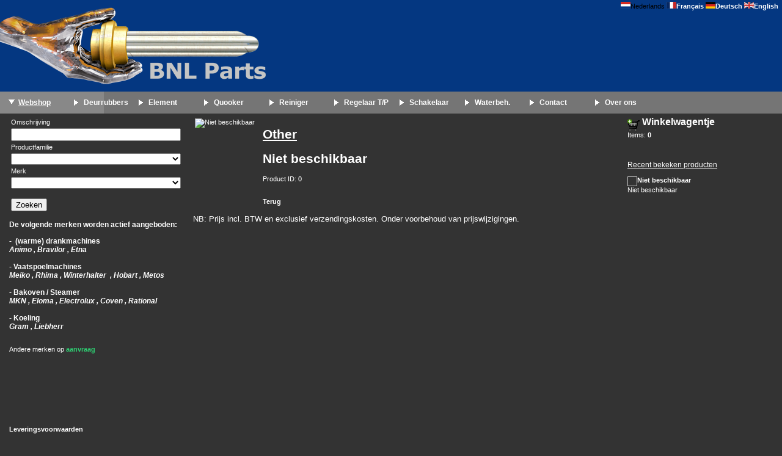

--- FILE ---
content_type: text/html; charset=utf-8
request_url: https://www.bnlparts.nl/nl/product/groveko/pak-met-6xpoetsrollen-midi-300mrol-wit/35582/36016
body_size: 5353
content:

<!DOCTYPE html PUBLIC "-//W3C//DTD XHTML 1.1//EN" "http://www.w3.org/TR/xhtml11/DTD/xhtml11.dtd"> 
<html xmlns="http://www.w3.org/1999/xhtml" lang="nl" xml:lang="nl"><head><meta http-equiv="content-type" content="text/html; charset=UTF-8" /><title>Niet beschikbaar - BNL Parts</title><meta content="BNL parts grootkeuken onderdelen" name="description" /><meta content="index, follow" name="robots" /><link href="https://www.bnlparts.nl/nl/product/groveko/pak-met-6xpoetsrollen-midi-300mrol-wit/35582/36016" rel="canonical" /><link href="https://www.bnlparts.nl/nl/product/groveko/pak-met-6xpoetsrollen-midi-300mrol-wit/35582/36016" hreflang="nl" rel="alternate" /><link href="https://www.bnlparts.nl/fr/product/groveko/pak-met-6xpoetsrollen-midi-300mrol-wit/35582/36016" hreflang="fr" rel="alternate" /><link href="https://www.bnlparts.nl/de/product/groveko/pak-met-6xpoetsrollen-midi-300mrol-wit/35582/36016" hreflang="de" rel="alternate" /><link href="https://www.bnlparts.nl/en/product/groveko/pak-met-6xpoetsrollen-midi-300mrol-wit/35582/36016" hreflang="en" rel="alternate" /><link href="data:;base64,iVBORw0KGgo=" rel="icon" /><link href="data:;base64,iVBORw0KGgo=" rel="shortcut icon" /><link href="/Assets/headerincludes-20240505-8045.css" rel="StyleSheet" type="text/css" /><script src="/Assets/headerincludes-20240505-8045.js" type="text/javascript"></script><script type="text/javascript">var _gaq = _gaq || [];
    _gaq.push(['_setAccount', 'UA-7279467-10']);
    _gaq.push(['_trackPageview']);
  
    (function() {
      var ga = document.createElement('script'); ga.type = 'text/javascript'; ga.async = true;
      ga.src = ('https:' == document.location.protocol ? 'https://ssl' : 'http://www') + '.google-analytics.com/ga.js';
      var s = document.getElementsByTagName('script')[0]; s.parentNode.insertBefore(ga, s);
    })();</script></head><body><div class="Container"><div class="Header"><img src="/assets/images/BNL-Parts_Logo.png" alt="BNL Parts"><div style="position:absolute;right:0px;top:0px"><div class="languageselection"><table border="0" align="left" width="100%"><tr><td><img border="0" src="/Assets/images/languages/NL.gif"/><span class="lang curlang">Nederlands</span>&nbsp;<a href="/FR" class="otherlang"><img border="0" src="/Assets/images/languages/FR.gif"/><span class="lang">Fran&#231;ais</span></a>&nbsp;<a href="/DE" class="otherlang"><img border="0" src="/Assets/images/languages/DE.gif"/><span class="lang">Deutsch</span></a>&nbsp;<a href="/EN" class="otherlang"><img border="0" src="/Assets/images/languages/EN.gif"/><span class="lang">English</span></a>&nbsp;</td></tr></table></div></div></div><div class="Menu"><ul id="MainMenu" class="nav"><li class="activemenuitem active"  id="p31"><a class="activemenuitem active" href="/nl/Webshop"><span class="menu">Webshop</span></a></li><li id="p203"><a href="/nl/Deurrubber"><span class="menu">Deurrubbers</span></a></li><li id="p209"><a href="/nl/Element_verwarmingselement"><span class="menu">Element</span></a></li><li id="p216"><a href="/nl/Quooker"><span class="menu">Quooker</span></a></li><li id="m58"><a href="#" style="cursor:default" onclick="return false;"><span class="menu">Reiniger</span></a><ul><li id="p204"><a href="/nl/reiniger_cleaner/Algemeen_general"><span class="menu">Reiniger</span></a></li><li id="p199"><a href="/nl/reiniger_cleaner/Eloma_reiniger_clener"><span class="menu">Eloma</span></a></li><li id="p201"><a href="/nl/reiniger_cleaner/Etna_reiniger_cleaner"><span class="menu">ETNA</span></a></li><li id="p198"><a href="/nl/reiniger_cleaner/Neodisher_reiniger_cleaner"><span class="menu">Neodisher</span></a></li><li id="p200"><a href="/nl/reiniger_cleaner/Rational-reiniger_cleaner"><span class="menu">Rational</span></a></li></ul></li><li id="m60"><a href="#" style="cursor:default" onclick="return false;"><span class="menu">Regelaar T/P</span></a><ul><li id="p205"><a href="/nl/Thermostaat_Therm._Thermometer_Therm.regelaar/thermometer"><span class="menu">Thermometer</span></a></li><li id="p206"><a href="/nl/Thermostaat_Therm._Thermometer_Therm.regelaar/thermostaat"><span class="menu">Thermostaat</span></a></li><li id="p207"><a href="/nl/Thermostaat_Therm._Thermometer_Therm.regelaar/thermokoppel"><span class="menu">Thermokoppel</span></a></li><li id="p208"><a href="/nl/Thermostaat_Therm._Thermometer_Therm.regelaar/regelaar_temperatuur_druk"><span class="menu">Regelaar (T / P)</span></a></li></ul></li><li id="m59"><a href="#" style="cursor:default" onclick="return false;"><span class="menu">Schakelaar</span></a><ul><li id="p211"><a href="/nl/Magneetschakelaar_schakelaar_knop/Magneetschakelaar"><span class="menu">Magneetschakelaar</span></a></li><li id="p210"><a href="/nl/Magneetschakelaar_schakelaar_knop/Schakelaar"><span class="menu">Schakelaar</span></a></li><li id="p212"><a href="/nl/Magneetschakelaar_schakelaar_knop/Knop"><span class="menu">Knoppen</span></a></li></ul></li><li id="m61"><a href="#" style="cursor:default" onclick="return false;"><span class="menu">Waterbeh.</span></a><ul><li id="p213"><a href="/nl/Waterbehandeling_filter/filter_brita_waterbehandeling"><span class="menu">Brita</span></a></li><li id="p214"><a href="/nl/Waterbehandeling_filter/filter_bwt_waterbehandeling"><span class="menu">BWT</span></a></li><li id="p215"><a href="/nl/Waterbehandeling_filter/lubron_waterbehandeling"><span class="menu">Lubron</span></a></li></ul></li><li id="p28"><a href="/nl/Contact"><span class="menu">Contact</span></a></li><li id="p194"><a href="/nl/Over ons"><span class="menu">Over ons</span></a></li></ul></div><div class="Content" style="position:absolute;left:0px;"><table cellpadding="0" cellspacing="0" style="width:100%"><tr><td style="width:20%;padding:5px;vertical-align:top" class="Column_1"><form action="/nl/product/groveko/pak-met-6xpoetsrollen-midi-300mrol-wit/35582/36016" method="GET" class="Webshop_SearchForm"><input id="SearchFormActionType" name="SearchFormActionType" type="hidden" value="search" /><input type="hidden" name="Page" value="1" /><table><tr><td colspan="2" style="width:130px">Omschrijving</td></tr><tr><td><input id="Description" name="Description" style="width:270px" type="text" value="" /></td><td class="error"><span class="field-validation-valid" id="Description_validationMessage"></span></td></tr><tr><td colspan="2">Productfamilie</td></tr><tr><td><select id="Family" name="Family" style="width:100%"><option value="0"></option><option value="99">Algemeen</option><option value="19">Chemicali&#235;n / Verbruiksartikelen</option><option value="12">Installatiemateriaal</option><option value="13">Karren en banden</option><option value="5">Koeling</option><option value="2">Kookapparatuur</option><option value="7">Koudwater</option><option value="121">Luchtgekoeld</option><option value="8">Overige dranken</option><option value="1">Reinigingsapparatuur</option><option value="6">Warme dranken</option><option value="9">Waterbehandeling</option></select></td><td class="error"><span class="field-validation-valid" id="Family_validationMessage"></span></td></tr><tr><td colspan="2">Merk</td></tr><tr><td><select id="Brand" name="Brand" style="width:100%"><option value="0"></option><option value="405">3M</option><option value="7">Adler/Whirlpool</option><option value="153">Afinox</option><option value="485">Ake-Ideal / Nordcap</option><option value="500">Alto-Shaam</option><option value="59">Ambach</option><option value="53">Angelo Po</option><option value="147">Animo</option><option value="471">Ascobloc</option><option value="4">Ata</option><option value="51">Atag Professioneel</option><option value="490">Baron</option><option value="73">Bartscher</option><option value="477">Berner</option><option value="466">Berto&#39;s</option><option value="36">Blanco</option><option value="196">Brasilia</option><option value="146">Bravilor</option><option value="448">BWT</option><option value="442">CaterChef</option><option value="455">Catertech</option><option value="361">C-Inco</option><option value="6">Comenda</option><option value="50">Convotherm</option><option value="69">Coven</option><option value="101">Culion</option><option value="95">Dexion</option><option value="431">Diamond</option><option value="272">Easy-Fitt</option><option value="257">Echtermann</option><option value="143">ECR</option><option value="497">Eissens</option><option value="2">Electrolux/Zanussi</option><option value="423">Elettrobar</option><option value="11">Elframo</option><option value="30">Eloma</option><option value="389">EMGA</option><option value="403">Euromax</option><option value="434">Everpure</option><option value="20">Fagor</option><option value="270">Farnell</option><option value="436">Frascold</option><option value="91">Fri-Jado</option><option value="174">Gafco</option><option value="156">Gamko</option><option value="103">Giga</option><option value="84">Giorik</option><option value="151">Gram</option><option value="469">Greenland</option><option value="82">Groku</option><option value="67">Hendi</option><option value="127">Henkelman</option><option value="65">Herzog &amp; Lange H&amp;L</option><option value="5">Hobart</option><option value="459">Hoshizaki</option><option value="41">Hupfer</option><option value="104">Kiremko Perfecta</option><option value="22">K&#252;ppersbusch</option><option value="75">Lainox</option><option value="16">Lamber</option><option value="33">Levens</option><option value="154">Liebherr</option><option value="432">Lincat</option><option value="450">Lincoln</option><option value="496">Linum</option><option value="46">Lohberger</option><option value="438">Lubron</option><option value="14">Mach/Bomac</option><option value="12">Mareno</option><option value="453">Maxxfrost</option><option value="58">MBM</option><option value="19">Meiko</option><option value="474">Menumaster</option><option value="447">Merrychef</option><option value="35">Metos</option><option value="444">Miele</option><option value="52">MKN</option><option value="80">Mobile Containing</option><option value="475">Moduline</option><option value="458">Mondico</option><option value="47">Offcar</option><option value="15">Palux</option><option value="461">Panasonic</option><option value="60">Pitco</option><option value="501">Precision Refrigeration</option><option value="480">Quooker</option><option value="119">Rase</option><option value="72">Rational</option><option value="468">Retigo</option><option value="8">Rhima</option><option value="38">Rieber</option><option value="472">Roner</option><option value="61">Rosval</option><option value="463">Rovasta</option><option value="449">Sagi</option><option value="481">Scholl</option><option value="470">Sharp</option><option value="454">Sielaff</option><option value="478">Siemens</option><option value="489">Silko</option><option value="165">Simag</option><option value="484">Smeva</option><option value="9">Stierlen</option><option value="66">Stilfer</option><option value="505">Topcold</option><option value="64">Ubert</option><option value="27">Universeel</option><option value="437">UNOX</option><option value="503">VE Systems</option><option value="518">Venix</option><option value="483">Waring</option><option value="34">Whirlpool</option><option value="502">Wiha</option><option value="3">Winterhalter</option><option value="83">Womax/Sifar/Euromax</option><option value="451">Zumex</option></select></td><td class="error"><span class="field-validation-valid" id="Brand_validationMessage"></span></td></tr><tr><td>&nbsp;<br /><input type="submit" class="button btn btn-default" name="Send" value="Zoeken" /></td><td>&nbsp;</td></tr></table><input id="ImageGUID" name="ImageGUID" type="hidden" value="" /></form><div class="TextContent" id="Item_479"><h3>De volgende merken worden actief aangeboden:</h3><h3>-&nbsp; (warme) drankmachines<br /><em>Animo , Bravilor , Etna</em><br /><br />- Vaatspoelmachines<br /><em>Meiko , Rhima , Winterhalter&nbsp; , Hobart , Metos</em><br /><br />- Bakoven / Steamer<br /><em>MKN , Eloma , Electrolux , Coven , Rational</em><br /><br />- Koeling<br /><em>Gram , Liebherr</em></h3><br />Andere merken op <a href="https://www.bnlparts.nl/nl/Contact"><span style="color:#2ecc71;">aanvraag</span></a><br /><br />&nbsp;&nbsp; &nbsp; &nbsp;<br /><br />&nbsp;<br /><br /><br /><br />&nbsp;</div><div class="TextContent" id="Item_140"><p><br /><a href="/Image.ashx?id=2035_bc5c396b-b4cc-4019-b37d-acb72e186c2f_">Leveringsvoorwaarden</a><br />&nbsp;</p></div></td><td style="width:60%;padding:5px;vertical-align:top" class="Column_2"><form action="" id="ActionFrm" method="post"><input type="hidden" name="actionText" id="actionText" value="" /><input type="hidden" name="productCode" id="productCode" value="" /><input type="hidden" name="productID" id="productID" value="" /><input type="hidden" name="TradeUnitUID" id="TradeUnitUID" value="" /><table class="ProductDetails"><tr><td style="vertical-align:top"><div style="position:relative"><img src="" alt="Niet beschikbaar" title="Niet beschikbaar" width="180" height="180" id="MainImage" style="border:0px"/></div></td><td style="padding-left: 10px;vertical-align:top;text-align:left"><h1 class="Webshop_ProductBrand" style="text-decoration: underline">Other</h1><h1 class="Webshop_ProductDescription">Niet beschikbaar</h1><div class="Webshop_ProductName"><span style='font-size:8pt'>Product ID: 0</span></div><div></div><h2 class="Webshop_ProductPrice"></h2><div class="Webshop_ProductPriceType"></div>&nbsp;<br /><a href="/nl/P31" class="webshop_backButton">Terug</a><br />&nbsp;<br /></td></tr></table></form><script type="text/javascript">//<![CDATA[
if (!window.mvcClientValidationMetadata) { window.mvcClientValidationMetadata = []; }
window.mvcClientValidationMetadata.push({"Fields":[],"FormId":"ActionFrm","ReplaceValidationSummary":false});
//]]></script><div class="TextContent" id="Item_159"><div><span style="font-size: small">NB: Prijs incl. BTW en exclusief verzendingskosten. Onder voorbehoud van prijswijzigingen.</span></div></div></td><td style="width:20%;padding:5px;vertical-align:top" class="Column_3"><div class="Webshop_CartPreview" style="cursor:pointer" onclick="location.href='/NL/Webshop?ShowCart=on';"><nobr><a href="#" class="Webshop_CartPreview_Link Webshop_CartPreview_Title"><img src="/Assets/images/addtocart.gif" alt="shopping basket" border="0" align="middle"/>&nbsp;<span class="Webshop_CartPreview_Title">Winkelwagentje</span></a></nobr><span class="Webshop_CartPreview_Text"><br /><span class="Webshop_CartPreview_NumberText Webshop_CartPreview_QuantityText">Items:</span> <span class="Webshop_CartPreview_Number Webshop_CartPreview_Quantity">0</span><br /><br /></span></div><div class="Webshop_History"><br/>&nbsp;<br/><div class="Webshop_RecentlyViewed_Title" style="font-size:12px;text-decoration: underline">Recent bekeken producten</div><br /><ul class="Webshop_ProductBrowser"><li><div><a href="/nl/product/other/niet-beschikbaar/0/0/"><img src="" alt="Niet beschikbaar" width="90" height="90" style="border:0px"/></a></div><div class="Webshop_ProductName">Niet beschikbaar&nbsp;</div></li></ul></div></td></tr></table></div><div class="Footer"></div></div><!-- s42jH~VzB=myH8R(nM.CVeQhuZkk3INfZW} --></body></html>

--- FILE ---
content_type: text/css
request_url: https://www.bnlparts.nl/Assets/headerincludes-20240505-8045.css
body_size: 1979
content:
body {
  font-family: Verdana, Arial, Helvetica, sans-serif; 
  background-color: #333333;
  padding : 0px;
  margin : 0px;
}

div.WebUserRegistration {
   font-weight: bold;
}

.ErrorMessage,span.error {
	 display: block;
   color: #FF0000;
   background-color: #FFFF00;
   border: 2px solid #FF0000;
   padding: 5px;
   font-size:14px;
}

div.Container {
  /*width: 760px;*/
  width: 100%;
  font-size: 8pt;
}

a {
  font-weight : bold;
  text-decoration: none;
}

a:hover {
  text-decoration: underline;
}

a, div.Menu, div.Content {
  color: #FFFFFF;
}

div.Header {
  background-color : #043781; 
  height : 150px;
}

div.Menu,ul {
  background-color: #757575;
	list-style: none;
	margin: 0px;
	padding: 0px;
}

a.active, div.Menu ul li a {
  float : left;
  text-align: left;
  height: 36px;
  margin-bottom: 10px;
}

a.active {
  text-decoration : underline;
}

div.Menu a, a.active, div.Menu ul li a.active {
  padding-left: 30px;
  padding-right : 20px;
  font-weight: 700;
  font-size: 9pt;
  line-height: 36px;
  background-image: url(images/white_arrow.gif);
  background-repeat: no-repeat;
  background-position: 14px 13px;
}

div.Menu a.active, div.Menu ul li a.active {
  background-image: url(images/white_arrow_down.gif);
  background-color: #888888;
}


.Menu, .Menu ul { /* all lists */
	padding: 0;
	margin: 0;
	list-style: none;
	line-height: 1;
	height: 36px;
}
 
.Menu a {
	display: block;
	width: 10em;
}
 
.Menu li { /* all list items */
	float: left;
	width: 10em; /* width needed or else Opera goes nuts */
}
 
.Menu li ul { /* second-level lists */
position: absolute;
background: darkGray;
width: 170px;
top: 180px;
height: inherit;
left: -999em; /* using left instead of display to hide menus because display: none isn't read by screen readers */
}
 
.Menu li ul ul { /* third-and-above-level lists */
	margin: -1em 0 0 10em;
}
 
.Menu li:hover ul ul, .Menu li:hover ul ul ul, .Menu li.sfhover ul ul, .Menu li.sfhover ul ul ul {
	left: -999em;
}
 
.Menu li:hover ul, .Menu li li:hover ul, .Menu li li li:hover ul, .Menu li.sfhover ul, .Menu li li.sfhover ul, .Menu li li li.sfhover ul { /* lists nested under hovered list items */
	left: auto;
	z-index: 999;
}
 
#content {
	clear: left;
	color: #ccc;
}



div.Content {
  padding : 10px;
  padding-top : 0px;
  min-height : 100px;
}

div.Footer {
  text-align: center;
  clear: both;
  color: #666666;
  padding-bottom: 12px;
}


/* --- Application styles --- */

table.Webshop_Search {
  width : 100%;
}

ul.Webshop_ProductBrowser {
  margin  : 0px;
  padding : 0px;
}

ul.Webshop_ProductBrowser li {
  position       : relative;
  display        : block;
  padding-right  : 5px;
  float          : left;
  width          : 180px;
  margin-bottom  : 15px;
}

ul.Webshop_250pxProductBrowser li {
  height:250px;
}

ul.Webshop_ProductBrowser li div.Webshop_ProductPrice {
  font-size   : 10pt;
  font-weight : bold;
  color       : #FFFFFF;
  position    : absolute;
  bottom      : 5px;
}

ul.Webshop_ProductBrowser li div.Webshop_ProductAddToCart {
  text-align : right;
  position   : absolute;
  right      : 15px;
  bottom     : 5px;
}

div.Webshop_ProductName {
  margin-bottom : 5px;
}

span.Webshop_ProductPriceType {
  display    : block;
  font-size  : 7pt;
  text-align : right;
}

ul.Webshop_PageLinks {
  display : block;
  clear   : both;
}

ul.Webshop_PageLinks li {
  display       : inline;
  margin-right  : 10px;
  margin-bottom : 20px;
}

a.Webshop_SelectedPage,a:visited.Webshop_SelectedPage {
  color           : #FFFFFF;
  text-decoration : underline;
}

img.Webshop_Detail_MainProductImage {
  float        : left;
  margin-right : 10px;
}

div.Webshop_Detail_ProductName {
  font-size   : 14pt;
  font-weight : bold;
  color       : #FFFFFF;
  margin-bottom : 10px;
}

div.Webshop_Detail_ProductPrice {
  font-size   : 14pt;
  font-weight : bold;
  color       : #FFFFFF;  
  margin-bottom : 10px;
}

span.Webshop_Detail_ProductPriceType {
  display   : block;
  font-size : 7pt;
}

div.Webshop_Detail_ProductDescription {
  margin-top : 20px;
  text-align : justify;
}

div.Webshop_CartPreview {
  color : #FFFFFF;  
}

a.Webshop_CartPreview_Title {
  font-size   : 12pt;
  font-weight : bold;
}

span.Webshop_CartPreview_Number {
  font-weight  : bold;
  color        : #FFFFFF;
  margin-right : 10px;
}

table.Webshop_CartContents {
  width : 98%;
}

table.Webshop_CartContents tr.Header,tr.Footer {
  font-weight : bold;
}

table.Webshop_CartContents tr.Item {
  background-color : #948B7F;
}

form#websitesearch {
  margin  : 0px;
  padding : 0px;
}

.searchfield {
  padding-top : 6px;
  padding-right : 8px;
  text-align : right;
}

div.Webshop_History_Title {
  font-size: 14pt;
}

table.Webshop_History tr.Header td {
  font-weight : bold;
}

div.Webshop_Detail_DifferentialPrice table {
  border : 1px solid #FFFFFF;
}

div.Webshop_LanguageSelection {
  color: #FFF;
  position: fixed;
  margin-left: 10px;
  margin-top: 5px;
}

span.menu {
   line-height: 36px;
}

span.menu_doubleline {
   line-height: 16px;
}

